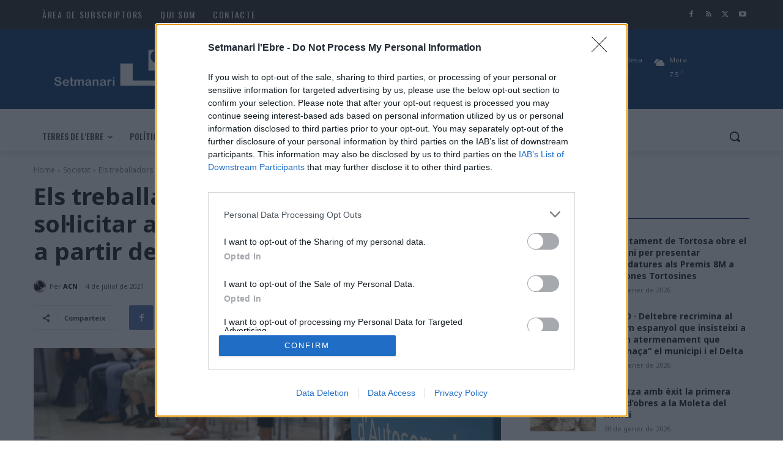

--- FILE ---
content_type: text/html; charset=UTF-8
request_url: https://www.catalunyanews.cat/xarxa/widget/
body_size: 6618
content:

<!-- CONTROLLER -->
<!--en cache generada 12:48--><!DOCTYPE html>
<html lang="ca">
<head>
	<!-- Google Tag Manager -->
	<script>(function(w,d,s,l,i){w[l]=w[l]||[];w[l].push({'gtm.start':
	new Date().getTime(),event:'gtm.js'});var f=d.getElementsByTagName(s)[0],
	j=d.createElement(s),dl=l!='dataLayer'?'&l='+l:'';j.async=true;j.src=
	'https://www.googletagmanager.com/gtm.js?id='+i+dl;f.parentNode.insertBefore(j,f);
	})(window,document,'script','dataLayer','GTM-TBQPM3W');</script>
	<!-- End Google Tag Manager -->

	<!-- Only Media IH-->
	<script>function a(r){try{for(;r.parent&&r!==r.parent;)r=r.parent;return r}catch(r){return null}}var n=a(window);if(n&&n.document&&n.document.body){var s=document.createElement("script");s.src="https://static.sunmedia.tv/integrations/b1634ccf-d27d-4693-aea6-15b4108a2950/b1634ccf-d27d-4693-aea6-15b4108a2950.js",s.async=!0,n.document.body.appendChild(s)}</script>
	<!-- End Only Media IH-->

	<meta charset="UTF-8">
	<meta name="viewport" content="width=device-width, initial-scale=1.0">
	<meta http-equiv="X-UA-Compatible" content="ie=edge">
	<title>Catalunya News</title>

	<link rel="stylesheet" href="https://stackpath.bootstrapcdn.com/bootstrap/4.1.3/css/bootstrap.min.css" integrity="sha384-MCw98/SFnGE8fJT3GXwEOngsV7Zt27NXFoaoApmYm81iuXoPkFOJwJ8ERdknLPMO" crossorigin="anonymous">
	<link rel="stylesheet" href="/comun/css/styles.css?v=1.4">
	<link rel="stylesheet" href="https://cdnjs.cloudflare.com/ajax/libs/animate.css/3.7.2/animate.css">

	<link rel="apple-touch-icon" sizes="57x57" href="/apple-icon-57x57.png">
	<link rel="apple-touch-icon" sizes="60x60" href="/apple-icon-60x60.png">
	<link rel="apple-touch-icon" sizes="72x72" href="/apple-icon-72x72.png">
	<link rel="apple-touch-icon" sizes="76x76" href="/apple-icon-76x76.png">
	<link rel="apple-touch-icon" sizes="114x114" href="/apple-icon-114x114.png">
	<link rel="apple-touch-icon" sizes="120x120" href="/apple-icon-120x120.png">
	<link rel="apple-touch-icon" sizes="144x144" href="/apple-icon-144x144.png">
	<link rel="apple-touch-icon" sizes="152x152" href="/apple-icon-152x152.png">
	<link rel="apple-touch-icon" sizes="180x180" href="/apple-icon-180x180.png">
	<link rel="icon" type="image/png" sizes="192x192"  href="/android-icon-192x192.png">
	<link rel="icon" type="image/png" sizes="32x32" href="/favicon-32x32.png">
	<link rel="icon" type="image/png" sizes="96x96" href="/favicon-96x96.png">
	<link rel="icon" type="image/png" sizes="16x16" href="/favicon-16x16.png">
	<link rel="manifest" href="/manifest.json">
	<meta name="msapplication-TileColor" content="#ffffff">
	<meta name="msapplication-TileImage" content="/ms-icon-144x144.png">
	<meta name="theme-color" content="#ffffff">

	<script async='async' src='https://www.googletagservices.com/tag/js/gpt.js'></script>
	<script>
		var googletag = googletag || {};
		googletag.cmd = googletag.cmd || [];
	</script>

	<script>
		googletag.cmd.push(function() {
			googletag.defineSlot('/1092356/ACPC_catalunyanews/ldb1', [[728, 90], [970, 90], [970, 250]], 'div-gpt-ad-ldb1').addService(googletag.pubads());
			googletag.defineSlot('/1092356/ACPC_catalunyanews/mobil1', [[320, 50], [320, 100]], 'div-gpt-ad-mobil1').addService(googletag.pubads());
			googletag.defineSlot('/1092356/ACPC_catalunyanews/mpu1', [[300, 250], [300, 600]], 'div-gpt-ad-mpu1').addService(googletag.pubads());
			googletag.defineSlot('/1092356/ACPC_catalunyanews/mpu2', [[300, 250], [300, 600]], 'div-gpt-ad-mpu2').addService(googletag.pubads());
			googletag.defineSlot('/1092356/ACPC_catalunyanews/mpu3', [[300, 250], [300, 600]], 'div-gpt-ad-mpu3').addService(googletag.pubads());
			googletag.pubads().enableSingleRequest();
			googletag.pubads().collapseEmptyDivs();
			googletag.enableServices();
		});

		<!-- Criteo Section BEGIN -->
		googletag.pubads().disableInitialLoad();
		Criteo.events.push(function() {
			Criteo.RequestBidsOnGoogleTagSlots( 9987, // Use the id provided by your Criteo representative.
			function() {
				Criteo.SetDFPKeyValueTargeting();
				googletag.pubads().refresh();
			}, 2000);
		});
		<!-- Criteo Section END -->
	</script>

	<script async src="https://pagead2.googlesyndication.com/pagead/js/adsbygoogle.js"></script>

	<script>
		(adsbygoogle = window.adsbygoogle || []).push({
			google_ad_client: "ca-pub-9290510710321415",
			enable_page_level_ads: true
		});
	</script>

	<script type="text/javascript" src="//ads.vidoomy.com/catalunyanews_7573.js" ></script>
    
	<!-- Begin comScore Tag -->
	<script>
		var _comscore = _comscore || [];
		_comscore.push({ c1: "2", c2: "14117633" });
		(function() {
        	var s = document.createElement("script"), el = document.getElementsByTagName("script")[0]; s.async = true;
        	s.src = (document.location.protocol == "https:" ? "https://sb" : "http://b") + ".scorecardresearch.com/beacon.js";
        	el.parentNode.insertBefore(s, el);
        })();
	</script>
	<noscript>
		<img src="https://sb.scorecardresearch.com/p?c1=2&c2=14117633&cv=2.0&cj=1"/>
	</noscript>
	<!-- End comScore Tag -->
</head>
<body>
	<!-- Google Tag Manager (noscript) -->
<noscript><iframe src="https://www.googletagmanager.com/ns.html?id=GTM-TBQPM3W" height="0" width="0" style="display:none;visibility:hidden"></iframe></noscript>
<!-- End Google Tag Manager (noscript) -->

	<!-- Navigation -->
<header id="header">
	<div class="container">
		<nav class="navbar">
			<div class="navbar-header  text-center">
			<a class="navbar-brand default-logo" href="https://www.catalunyanews.cat/" target="_blank"><img src="/comun/img/app/logo.png" alt="catalunya News logotipo"></a>
			</div>
		</nav>
	</div>
</header>

	<div id="wrapper">
		<div class="container">
			<h1 class="title-section hemero"> </h1>
			<div class="card-columns cards-news-box">
								<div class="card card-news wow fadeIn " data-wow-delay="0.1s" style="visibility: visible; animation-delay: 0.1s; animation-name: fadeIn;">
										<a href="https://www.novatarrega.cat/noticia/262534/el-benestar-a-lempresa-eix-central-de-la-primera-trobada-del-talent-a-tarrega" target="_blank"><img class="card-img-top"src="https://www.novatarrega.cat/imatges/novatarrega.cat/og/291202.jpeg" alt=""></a>
					
					<div class="card-body">
						<span class="card-news__date">Divendres, 30 de gener de 2026, 12:24</span>
						<a href="https://www.novatarrega.cat/noticia/262534/el-benestar-a-lempresa-eix-central-de-la-primera-trobada-del-talent-a-tarrega" target="_blank">
							<h5 class="card-title">El benestar a l’empresa, eix central de la primera Trobada del Talent a Tàrrega </h5>
						</a>
					</div>

					<div class="card-footer">
						<p class="card-text">
							<img class="card-news__icon-news" src="/comun/img/medios/36.png" alt="">
							 <small class="text-muted card-news__reference">Nova Tàrrega</small>
							<a href="/"><small class=" card-news__section"></small></a>
						</p>
					</div>
				</div>
								<div class="card card-news wow fadeIn " data-wow-delay="0.1s" style="visibility: visible; animation-delay: 0.1s; animation-name: fadeIn;">
										<a href="https://www.elpou.cat/noticia/5884/fa-25-anys-febrer-2001" target="_blank"><img class="card-img-top"src="https://elpou.sobrevia.net/gestiobeta/arxius/elpou/imatges/202601/1200_1769772351426_fa25anys_WEB.jpg" alt=""></a>
					
					<div class="card-body">
						<span class="card-news__date">Divendres, 30 de gener de 2026, 12:24</span>
						<a href="https://www.elpou.cat/noticia/5884/fa-25-anys-febrer-2001" target="_blank">
							<h5 class="card-title">Fa 25 anys: Febrer 2001</h5>
						</a>
					</div>

					<div class="card-footer">
						<p class="card-text">
							<img class="card-news__icon-news" src="/comun/img/medios/91.png" alt="">
							 <small class="text-muted card-news__reference">El Pou de la Gallina</small>
							<a href="/"><small class=" card-news__section"></small></a>
						</p>
					</div>
				</div>
								<div class="card card-news wow fadeIn " data-wow-delay="0.1s" style="visibility: visible; animation-delay: 0.1s; animation-name: fadeIn;">
										<a href="https://el9nou.cat/osona-ripolles/actualitat/societat/40-anys-dun-temporal-de-neu-historic/" target="_blank"><img class="card-img-top"src="https://web.el9media.cat/images/2026/01/2026-01-30_2_18_1_.jpg" alt=""></a>
					
					<div class="card-body">
						<span class="card-news__date">Divendres, 30 de gener de 2026, 12:23</span>
						<a href="https://el9nou.cat/osona-ripolles/actualitat/societat/40-anys-dun-temporal-de-neu-historic/" target="_blank">
							<h5 class="card-title">40 anys de la gran nevada</h5>
						</a>
					</div>

					<div class="card-footer">
						<p class="card-text">
							<img class="card-news__icon-news" src="/comun/img/medios/60.png" alt="">
							 <small class="text-muted card-news__reference">El 9 Nou Osona Ripollès</small>
							<a href="/"><small class=" card-news__section"></small></a>
						</p>
					</div>
				</div>
								<div class="card card-news wow fadeIn " data-wow-delay="0.1s" style="visibility: visible; animation-delay: 0.1s; animation-name: fadeIn;">
										<a href="https://www.garrotxadigital.cat/noticia/262532/el-periodista-joan-manuel-robles-sera-el-candidat-del-psc-a-lalcaldia-dolot" target="_blank"><img class="card-img-top"src="https://www.garrotxadigital.cat/imatges/garrotxadigital.cat/og/291199.jpeg" alt=""></a>
					
					<div class="card-body">
						<span class="card-news__date">Divendres, 30 de gener de 2026, 12:14</span>
						<a href="https://www.garrotxadigital.cat/noticia/262532/el-periodista-joan-manuel-robles-sera-el-candidat-del-psc-a-lalcaldia-dolot" target="_blank">
							<h5 class="card-title">El periodista Joan Manuel Robles serà el candidat del PSC a l’alcaldia d’Olot</h5>
						</a>
					</div>

					<div class="card-footer">
						<p class="card-text">
							<img class="card-news__icon-news" src="/comun/img/medios/101.png" alt="">
							 <small class="text-muted card-news__reference">Garrotxa Digital</small>
							<a href="/"><small class=" card-news__section"></small></a>
						</p>
					</div>
				</div>
								<div class="card card-news wow fadeIn " data-wow-delay="0.1s" style="visibility: visible; animation-delay: 0.1s; animation-name: fadeIn;">
										<a href="https://www.garrotxadigital.cat/noticia/262531/mor-un-motorista-de-la-vall-den-bas-a-la-c-25" target="_blank"><img class="card-img-top"src="https://www.garrotxadigital.cat/imatges/garrotxadigital.cat/og/200485.jpeg" alt=""></a>
					
					<div class="card-body">
						<span class="card-news__date">Divendres, 30 de gener de 2026, 12:10</span>
						<a href="https://www.garrotxadigital.cat/noticia/262531/mor-un-motorista-de-la-vall-den-bas-a-la-c-25" target="_blank">
							<h5 class="card-title">Mor un motorista de la Vall d'en Bas a la C-25 a Manresa</h5>
						</a>
					</div>

					<div class="card-footer">
						<p class="card-text">
							<img class="card-news__icon-news" src="/comun/img/medios/101.png" alt="">
							 <small class="text-muted card-news__reference">Garrotxa Digital</small>
							<a href="/"><small class=" card-news__section"></small></a>
						</p>
					</div>
				</div>
								<div class="card card-news wow fadeIn " data-wow-delay="0.1s" style="visibility: visible; animation-delay: 0.1s; animation-name: fadeIn;">
										<a href="https://el9nou.cat/osona-ripolles/actualitat/societat/un-ferit-lleu-en-un-accident-entre-tres-camions-a-la-c-25-a-gurb/" target="_blank"><img class="card-img-top"src="https://web.el9media.cat/images/2026/01/Sin-titulo-11.jpg" alt=""></a>
					
					<div class="card-body">
						<span class="card-news__date">Divendres, 30 de gener de 2026, 12:08</span>
						<a href="https://el9nou.cat/osona-ripolles/actualitat/societat/un-ferit-lleu-en-un-accident-entre-tres-camions-a-la-c-25-a-gurb/" target="_blank">
							<h5 class="card-title">Un ferit lleu en un accident entre tres camions a la C-25 a Gurb</h5>
						</a>
					</div>

					<div class="card-footer">
						<p class="card-text">
							<img class="card-news__icon-news" src="/comun/img/medios/60.png" alt="">
							 <small class="text-muted card-news__reference">El 9 Nou Osona Ripollès</small>
							<a href="/"><small class=" card-news__section"></small></a>
						</p>
					</div>
				</div>
								<div class="card card-news wow fadeIn " data-wow-delay="0.1s" style="visibility: visible; animation-delay: 0.1s; animation-name: fadeIn;">
										<a href="https://el3devuit.cat/2026/01/30/137337/entrevistes/janio-marti-va-convertir-les-orquestres-de-ball-en-un-espectacle/" target="_blank"><img class="card-img-top"src="https://el3devuit.cat/wp-content/uploads/2026/01/Jordi-Marti-720x480.jpg" alt=""></a>
					
					<div class="card-body">
						<span class="card-news__date">Divendres, 30 de gener de 2026, 12:08</span>
						<a href="https://el3devuit.cat/2026/01/30/137337/entrevistes/janio-marti-va-convertir-les-orquestres-de-ball-en-un-espectacle/" target="_blank">
							<h5 class="card-title">“Janio Marti va convertir les orquestres de ball en un espectacle”</h5>
						</a>
					</div>

					<div class="card-footer">
						<p class="card-text">
							<img class="card-news__icon-news" src="/comun/img/medios/32.png" alt="">
							 <small class="text-muted card-news__reference">El 3 de Vuit</small>
							<a href="/"><small class=" card-news__section"></small></a>
						</p>
					</div>
				</div>
								<div class="card card-news wow fadeIn " data-wow-delay="0.1s" style="visibility: visible; animation-delay: 0.1s; animation-name: fadeIn;">
										<a href="https://www.novatarrega.cat/noticia/262530/la-fragilitat-de-la-pau-protagonista-a-tarrega-amb-un-vol-de-papallones" target="_blank"><img class="card-img-top"src="https://www.novatarrega.cat/imatges/novatarrega.cat/og/291198.jpeg" alt=""></a>
					
					<div class="card-body">
						<span class="card-news__date">Divendres, 30 de gener de 2026, 12:02</span>
						<a href="https://www.novatarrega.cat/noticia/262530/la-fragilitat-de-la-pau-protagonista-a-tarrega-amb-un-vol-de-papallones" target="_blank">
							<h5 class="card-title">La fragilitat de la pau, protagonista a Tàrrega amb un vol de papallones</h5>
						</a>
					</div>

					<div class="card-footer">
						<p class="card-text">
							<img class="card-news__icon-news" src="/comun/img/medios/36.png" alt="">
							 <small class="text-muted card-news__reference">Nova Tàrrega</small>
							<a href="/"><small class=" card-news__section"></small></a>
						</p>
					</div>
				</div>
								<div class="card card-news wow fadeIn " data-wow-delay="0.1s" style="visibility: visible; animation-delay: 0.1s; animation-name: fadeIn;">
										<a href="https://setmanarilebre.cat/finalitza-amb-exit-la-primera-fase-dobres-a-la-moleta-del-remei/" target="_blank"><img class="card-img-top"src="https://setmanarilebre.cat/wp-content/uploads/2026/01/Finalitza-amb-exit-la-primera-fase-dobres-a-la-Moleta-del-Remei.jpg" alt=""></a>
					
					<div class="card-body">
						<span class="card-news__date">Divendres, 30 de gener de 2026, 12:00</span>
						<a href="https://setmanarilebre.cat/finalitza-amb-exit-la-primera-fase-dobres-a-la-moleta-del-remei/" target="_blank">
							<h5 class="card-title">Finalitza amb èxit la primera fase d’obres a la Moleta del Remei</h5>
						</a>
					</div>

					<div class="card-footer">
						<p class="card-text">
							<img class="card-news__icon-news" src="/comun/img/medios/38.png" alt="">
							 <small class="text-muted card-news__reference">Setmanari l'Ebre</small>
							<a href="/"><small class=" card-news__section"></small></a>
						</p>
					</div>
				</div>
								<div class="card card-news wow fadeIn " data-wow-delay="0.1s" style="visibility: visible; animation-delay: 0.1s; animation-name: fadeIn;">
										<a href="https://www.novaconca.cat/noticia/262444/comencen-les-obres-a-vallfogona-de-riucorb-per-connectar-se-a-aigues-de-la-segarra" target="_blank"><img class="card-img-top"src="https://www.novaconca.cat/imatges/novaconca.cat/og/291116.jpeg" alt=""></a>
					
					<div class="card-body">
						<span class="card-news__date">Divendres, 30 de gener de 2026, 12:00</span>
						<a href="https://www.novaconca.cat/noticia/262444/comencen-les-obres-a-vallfogona-de-riucorb-per-connectar-se-a-aigues-de-la-segarra" target="_blank">
							<h5 class="card-title">Comencen les obres a Vallfogona de Riucorb  per connectar-se a Aigües de la Segarra</h5>
						</a>
					</div>

					<div class="card-footer">
						<p class="card-text">
							<img class="card-news__icon-news" src="/comun/img/medios/35.png" alt="">
							 <small class="text-muted card-news__reference">Nova Conca</small>
							<a href="/"><small class=" card-news__section"></small></a>
						</p>
					</div>
				</div>
								<div class="card card-news wow fadeIn " data-wow-delay="0.1s" style="visibility: visible; animation-delay: 0.1s; animation-name: fadeIn;">
										<a href="https://el9nou.cat/valles-oriental/actualitat/sant-celoni-demana-ampliar-lhorari-del-consultori-de-la-batlloria/" target="_blank"><img class="card-img-top"src="https://web.el9media.cat/images/2026/01/not_consultori-la-batlloria.jpg" alt=""></a>
					
					<div class="card-body">
						<span class="card-news__date">Divendres, 30 de gener de 2026, 12:00</span>
						<a href="https://el9nou.cat/valles-oriental/actualitat/sant-celoni-demana-ampliar-lhorari-del-consultori-de-la-batlloria/" target="_blank">
							<h5 class="card-title">Sant Celoni demana ampliar l’horari del consultori de la Batllòria</h5>
						</a>
					</div>

					<div class="card-footer">
						<p class="card-text">
							<img class="card-news__icon-news" src="/comun/img/medios/59.png" alt="">
							 <small class="text-muted card-news__reference">El 9 Nou Vallès Oriental</small>
							<a href="/"><small class=" card-news__section"></small></a>
						</p>
					</div>
				</div>
								<div class="card card-news wow fadeIn " data-wow-delay="0.1s" style="visibility: visible; animation-delay: 0.1s; animation-name: fadeIn;">
										<a href="https://www.lopcio.cat/noticia/262527/la-xarxa-ferroviaria-catalana-te-aquesta-setmana-155-punts-de-limitacions-temporals-de-vel" target="_blank"><img class="card-img-top"src="https://www.lopcio.cat/imatges/lopcio.cat/og/291196.jpeg" alt=""></a>
					
					<div class="card-body">
						<span class="card-news__date">Divendres, 30 de gener de 2026, 11:59</span>
						<a href="https://www.lopcio.cat/noticia/262527/la-xarxa-ferroviaria-catalana-te-aquesta-setmana-155-punts-de-limitacions-temporals-de-vel" target="_blank">
							<h5 class="card-title">La xarxa ferroviària catalana té aquesta setmana 155 punts de limitacions temporals de velocitat</h5>
						</a>
					</div>

					<div class="card-footer">
						<p class="card-text">
							<img class="card-news__icon-news" src="/comun/img/medios/40.png" alt="">
							 <small class="text-muted card-news__reference">L'Opció</small>
							<a href="/"><small class=" card-news__section"></small></a>
						</p>
					</div>
				</div>
								<div class="card card-news wow fadeIn " data-wow-delay="0.1s" style="visibility: visible; animation-delay: 0.1s; animation-name: fadeIn;">
										<a href="https://www.novatarrega.cat/noticia/262528/detingut-un-home-per-robar-en-cinc-vehicles-estacionats-a-tarrega" target="_blank"><img class="card-img-top"src="https://www.novatarrega.cat/imatges/novatarrega.cat/og/286778.jpeg" alt=""></a>
					
					<div class="card-body">
						<span class="card-news__date">Divendres, 30 de gener de 2026, 11:57</span>
						<a href="https://www.novatarrega.cat/noticia/262528/detingut-un-home-per-robar-en-cinc-vehicles-estacionats-a-tarrega" target="_blank">
							<h5 class="card-title">Detingut un home per robar en cinc vehicles estacionats a Tàrrega</h5>
						</a>
					</div>

					<div class="card-footer">
						<p class="card-text">
							<img class="card-news__icon-news" src="/comun/img/medios/36.png" alt="">
							 <small class="text-muted card-news__reference">Nova Tàrrega</small>
							<a href="/"><small class=" card-news__section"></small></a>
						</p>
					</div>
				</div>
								<div class="card card-news wow fadeIn " data-wow-delay="0.1s" style="visibility: visible; animation-delay: 0.1s; animation-name: fadeIn;">
					
					<div class="card-body">
						<span class="card-news__date">Divendres, 30 de gener de 2026, 11:50</span>
						<a href="https://www.elpou.cat/noticia/5883/dolors-bramon-desfa-topics" target="_blank">
							<h5 class="card-title">Dolors Bramon desfà tòpics</h5>
						</a>
					</div>

					<div class="card-footer">
						<p class="card-text">
							<img class="card-news__icon-news" src="/comun/img/medios/91.png" alt="">
							 <small class="text-muted card-news__reference">El Pou de la Gallina</small>
							<a href="/"><small class=" card-news__section"></small></a>
						</p>
					</div>
				</div>
								<div class="card card-news wow fadeIn " data-wow-delay="0.1s" style="visibility: visible; animation-delay: 0.1s; animation-name: fadeIn;">
										<a href="https://www.eltravesser.cat/noticia/262526/pobla-de-mafumet-ue-valls-un-derbi-que-pot-sacsejar-la-zona-alta-de-la-lliga-elit" target="_blank"><img class="card-img-top"src="https://www.eltravesser.cat/imatges/eltravesser.cat/og/291195.png" alt=""></a>
					
					<div class="card-body">
						<span class="card-news__date">Divendres, 30 de gener de 2026, 11:41</span>
						<a href="https://www.eltravesser.cat/noticia/262526/pobla-de-mafumet-ue-valls-un-derbi-que-pot-sacsejar-la-zona-alta-de-la-lliga-elit" target="_blank">
							<h5 class="card-title">Pobla de Mafumet-UE Valls: Un derbi que pot sacsejar la zona alta de la lliga Elit</h5>
						</a>
					</div>

					<div class="card-footer">
						<p class="card-text">
							<img class="card-news__icon-news" src="/comun/img/medios/41.png" alt="">
							 <small class="text-muted card-news__reference">El Travesser</small>
							<a href="/esports"><small class=" card-news__section">Esports</small></a>
						</p>
					</div>
				</div>
								<div class="card card-news wow fadeIn " data-wow-delay="0.1s" style="visibility: visible; animation-delay: 0.1s; animation-name: fadeIn;">
										<a href="https://setmanarilebre.cat/la-xarxa-ferroviaria-catalana-te-aquesta-setmana-155-punts-de-limitacions-temporals-de-velocitat/" target="_blank"><img class="card-img-top"src="https://setmanarilebre.cat/wp-content/uploads/2026/01/La-xarxa-ferroviaria-catalana-te-aquesta-setmana-155-punts-de-limitacions-temporals-de-velocitat.jpg" alt=""></a>
					
					<div class="card-body">
						<span class="card-news__date">Divendres, 30 de gener de 2026, 11:30</span>
						<a href="https://setmanarilebre.cat/la-xarxa-ferroviaria-catalana-te-aquesta-setmana-155-punts-de-limitacions-temporals-de-velocitat/" target="_blank">
							<h5 class="card-title">La xarxa ferroviària catalana té aquesta setmana 155 punts de limitacions temporals de velocitat</h5>
						</a>
					</div>

					<div class="card-footer">
						<p class="card-text">
							<img class="card-news__icon-news" src="/comun/img/medios/38.png" alt="">
							 <small class="text-muted card-news__reference">Setmanari l'Ebre</small>
							<a href="/"><small class=" card-news__section"></small></a>
						</p>
					</div>
				</div>
								<div class="card card-news wow fadeIn " data-wow-delay="0.1s" style="visibility: visible; animation-delay: 0.1s; animation-name: fadeIn;">
										<a href="https://el3devuit.cat/2026/01/30/137340/general/la-moda-dels-negocis/" target="_blank"><img class="card-img-top"src="https://el3devuit.cat/wp-content/uploads/2026/01/anunci-gimnnas-509x480.jpg" alt=""></a>
					
					<div class="card-body">
						<span class="card-news__date">Divendres, 30 de gener de 2026, 11:13</span>
						<a href="https://el3devuit.cat/2026/01/30/137340/general/la-moda-dels-negocis/" target="_blank">
							<h5 class="card-title">La moda dels negocis</h5>
						</a>
					</div>

					<div class="card-footer">
						<p class="card-text">
							<img class="card-news__icon-news" src="/comun/img/medios/32.png" alt="">
							 <small class="text-muted card-news__reference">El 3 de Vuit</small>
							<a href="/"><small class=" card-news__section"></small></a>
						</p>
					</div>
				</div>
								<div class="card card-news wow fadeIn " data-wow-delay="0.1s" style="visibility: visible; animation-delay: 0.1s; animation-name: fadeIn;">
										<a href="https://el3devuit.cat/2026/01/30/137340/economia/la-moda-dels-negocis/" target="_blank"><img class="card-img-top"src="https://el3devuit.cat/wp-content/uploads/2026/01/anunci-gimnnas-509x480.jpg" alt=""></a>
					
					<div class="card-body">
						<span class="card-news__date">Divendres, 30 de gener de 2026, 11:13</span>
						<a href="https://el3devuit.cat/2026/01/30/137340/economia/la-moda-dels-negocis/" target="_blank">
							<h5 class="card-title">La moda dels negocis</h5>
						</a>
					</div>

					<div class="card-footer">
						<p class="card-text">
							<img class="card-news__icon-news" src="/comun/img/medios/32.png" alt="">
							 <small class="text-muted card-news__reference">El 3 de Vuit</small>
							<a href="/"><small class=" card-news__section"></small></a>
						</p>
					</div>
				</div>
								<div class="card card-news wow fadeIn " data-wow-delay="0.1s" style="visibility: visible; animation-delay: 0.1s; animation-name: fadeIn;">
										<a href="https://www.eltravesser.cat/noticia/262511/latletic-de-valls-busca-seguir-enratxat-a-costa-de-laltafulla" target="_blank"><img class="card-img-top"src="https://www.eltravesser.cat/imatges/eltravesser.cat/og/291194.jpeg" alt=""></a>
					
					<div class="card-body">
						<span class="card-news__date">Divendres, 30 de gener de 2026, 11:12</span>
						<a href="https://www.eltravesser.cat/noticia/262511/latletic-de-valls-busca-seguir-enratxat-a-costa-de-laltafulla" target="_blank">
							<h5 class="card-title">L'Atlètic de Valls busca seguir enratxat a costa de l'Altafulla</h5>
						</a>
					</div>

					<div class="card-footer">
						<p class="card-text">
							<img class="card-news__icon-news" src="/comun/img/medios/41.png" alt="">
							 <small class="text-muted card-news__reference">El Travesser</small>
							<a href="/esports"><small class=" card-news__section">Esports</small></a>
						</p>
					</div>
				</div>
								<div class="card card-news wow fadeIn " data-wow-delay="0.1s" style="visibility: visible; animation-delay: 0.1s; animation-name: fadeIn;">
										<a href="https://www.garrotxadigital.cat/noticia/262525/el-consell-comarcal-de-la-garrotxa-vol-ampliar-la-xarxa-de-voluntaris-de-proteccio-civil" target="_blank"><img class="card-img-top"src="https://www.garrotxadigital.cat/imatges/garrotxadigital.cat/og/281236.jpeg" alt=""></a>
					
					<div class="card-body">
						<span class="card-news__date">Divendres, 30 de gener de 2026, 11:07</span>
						<a href="https://www.garrotxadigital.cat/noticia/262525/el-consell-comarcal-de-la-garrotxa-vol-ampliar-la-xarxa-de-voluntaris-de-proteccio-civil" target="_blank">
							<h5 class="card-title">El Consell Comarcal de la Garrotxa vol ampliar la xarxa de voluntaris de Protecció Civil</h5>
						</a>
					</div>

					<div class="card-footer">
						<p class="card-text">
							<img class="card-news__icon-news" src="/comun/img/medios/101.png" alt="">
							 <small class="text-muted card-news__reference">Garrotxa Digital</small>
							<a href="/"><small class=" card-news__section"></small></a>
						</p>
					</div>
				</div>
								<div class="card card-news wow fadeIn " data-wow-delay="0.1s" style="visibility: visible; animation-delay: 0.1s; animation-name: fadeIn;">
										<a href="https://setmanarilebre.cat/dotze-restaurants-dalcanar-i-les-cases-participen-en-les-xiii-jornades-gastronomiques-de-la-galera/" target="_blank"><img class="card-img-top"src="https://setmanarilebre.cat/wp-content/uploads/2026/01/Dotze-restaurants-dAlcanar-i-les-Cases-participen-en-les-XIII-Jornades-Gastronomiques-de-la-Galera.jpg" alt=""></a>
					
					<div class="card-body">
						<span class="card-news__date">Divendres, 30 de gener de 2026, 11:00</span>
						<a href="https://setmanarilebre.cat/dotze-restaurants-dalcanar-i-les-cases-participen-en-les-xiii-jornades-gastronomiques-de-la-galera/" target="_blank">
							<h5 class="card-title">Dotze restaurants d’Alcanar i les Cases participen en les XIII Jornades Gastronòmiques de la Galera</h5>
						</a>
					</div>

					<div class="card-footer">
						<p class="card-text">
							<img class="card-news__icon-news" src="/comun/img/medios/38.png" alt="">
							 <small class="text-muted card-news__reference">Setmanari l'Ebre</small>
							<a href="/"><small class=" card-news__section"></small></a>
						</p>
					</div>
				</div>
								<div class="card card-news wow fadeIn " data-wow-delay="0.1s" style="visibility: visible; animation-delay: 0.1s; animation-name: fadeIn;">
										<a href="https://www.lleida.com/esdeveniment/el-projecte-ricard-vines-al-territori-diversos-municipis-de-lleida-i-la-franja" target="_blank"><img class="card-img-top"src="https://www.lleida.com/sites/default/files/styles/large/public/esdeveniments/whatsapp_image_2026-01-27_at_18.26.18_1.jpeg?itok=fp1U8cD5" alt=""></a>
					
					<div class="card-body">
						<span class="card-news__date">Divendres, 30 de gener de 2026, 10:45</span>
						<a href="https://www.lleida.com/esdeveniment/el-projecte-ricard-vines-al-territori-diversos-municipis-de-lleida-i-la-franja" target="_blank">
							<h5 class="card-title">El projecte “Ricard Viñes al territori” a diversos municipis de Lleida i la Franja</h5>
						</a>
					</div>

					<div class="card-footer">
						<p class="card-text">
							<img class="card-news__icon-news" src="/comun/img/medios/62.png" alt="">
							 <small class="text-muted card-news__reference">Lleida.com</small>
							<a href="/cultura"><small class=" card-news__section">Cultura</small></a>
						</p>
					</div>
				</div>
								<div class="card card-news wow fadeIn " data-wow-delay="0.1s" style="visibility: visible; animation-delay: 0.1s; animation-name: fadeIn;">
										<a href="https://el9nou.cat/osona-ripolles/actualitat/esfosa-tancat-perdues-dos-ultims-exercicis/" target="_blank"><img class="card-img-top"src="https://web.el9media.cat/images/2026/01/esfosa.jpg" alt=""></a>
					
					<div class="card-body">
						<span class="card-news__date">Divendres, 30 de gener de 2026, 10:24</span>
						<a href="https://el9nou.cat/osona-ripolles/actualitat/esfosa-tancat-perdues-dos-ultims-exercicis/" target="_blank">
							<h5 class="card-title">Esfosa ha tancat amb pèrdues els dos últims exercicis</h5>
						</a>
					</div>

					<div class="card-footer">
						<p class="card-text">
							<img class="card-news__icon-news" src="/comun/img/medios/60.png" alt="">
							 <small class="text-muted card-news__reference">El 9 Nou Osona Ripollès</small>
							<a href="/"><small class=" card-news__section"></small></a>
						</p>
					</div>
				</div>
								<div class="card card-news wow fadeIn " data-wow-delay="0.1s" style="visibility: visible; animation-delay: 0.1s; animation-name: fadeIn;">
										<a href="https://www.garrotxadigital.cat/noticia/262524/lolot-vol-allargar-la-bona-dinamica-aquest-diumenge-contra-el-sant-andreu" target="_blank"><img class="card-img-top"src="https://www.garrotxadigital.cat/imatges/garrotxadigital.cat/og/291193.jpeg" alt=""></a>
					
					<div class="card-body">
						<span class="card-news__date">Divendres, 30 de gener de 2026, 10:24</span>
						<a href="https://www.garrotxadigital.cat/noticia/262524/lolot-vol-allargar-la-bona-dinamica-aquest-diumenge-contra-el-sant-andreu" target="_blank">
							<h5 class="card-title">L’Olot vol allargar la bona dinàmica aquest diumenge contra el Sant Andreu</h5>
						</a>
					</div>

					<div class="card-footer">
						<p class="card-text">
							<img class="card-news__icon-news" src="/comun/img/medios/101.png" alt="">
							 <small class="text-muted card-news__reference">Garrotxa Digital</small>
							<a href="/"><small class=" card-news__section"></small></a>
						</p>
					</div>
				</div>
								<div class="card card-news wow fadeIn " data-wow-delay="0.1s" style="visibility: visible; animation-delay: 0.1s; animation-name: fadeIn;">
										<a href="https://www.lleida.com/noticia_canal/el-37e-concurs-de-grups-de-teatre-ciutat-de-tarrega-agrupara-sis-companyies-darreu-del" target="_blank"><img class="card-img-top"src="https://www.lleida.com/sites/default/files/styles/large/public/noticies/unnamed_4_2.jpg?itok=9Z2uXYqd" alt=""></a>
					
					<div class="card-body">
						<span class="card-news__date">Divendres, 30 de gener de 2026, 10:21</span>
						<a href="https://www.lleida.com/noticia_canal/el-37e-concurs-de-grups-de-teatre-ciutat-de-tarrega-agrupara-sis-companyies-darreu-del" target="_blank">
							<h5 class="card-title">El 37è Concurs de Grups de Teatre Ciutat de Tàrrega agruparà sis companyies d’arreu del territori català</h5>
						</a>
					</div>

					<div class="card-footer">
						<p class="card-text">
							<img class="card-news__icon-news" src="/comun/img/medios/62.png" alt="">
							 <small class="text-muted card-news__reference">Lleida.com</small>
							<a href="/"><small class=" card-news__section"></small></a>
						</p>
					</div>
				</div>
								<div class="card card-news wow fadeIn " data-wow-delay="0.1s" style="visibility: visible; animation-delay: 0.1s; animation-name: fadeIn;">
					
					<div class="card-body">
						<span class="card-news__date">Divendres, 30 de gener de 2026, 10:05</span>
						<a href="https://www.imaginaradio.cat/la-previsio-meteorologica-amb-eloi-coso-3/" target="_blank">
							<h5 class="card-title">La previsió meteorològica amb Eloi Coso</h5>
						</a>
					</div>

					<div class="card-footer">
						<p class="card-text">
							<img class="card-news__icon-news" src="/comun/img/medios/64.png" alt="">
							 <small class="text-muted card-news__reference">Imagina Ràdio</small>
							<a href="/"><small class=" card-news__section"></small></a>
						</p>
					</div>
				</div>
								<div class="card card-news wow fadeIn " data-wow-delay="0.1s" style="visibility: visible; animation-delay: 0.1s; animation-name: fadeIn;">
										<a href="https://www.garrotxadigital.cat/noticia/262521/el-senior-masculi-del-club-volei-olot-afronta-una-doble-jornada-important-per-agafar-mes-d" target="_blank"><img class="card-img-top"src="https://www.garrotxadigital.cat/imatges/garrotxadigital.cat/og/291189.jpeg" alt=""></a>
					
					<div class="card-body">
						<span class="card-news__date">Divendres, 30 de gener de 2026, 10:05</span>
						<a href="https://www.garrotxadigital.cat/noticia/262521/el-senior-masculi-del-club-volei-olot-afronta-una-doble-jornada-important-per-agafar-mes-d" target="_blank">
							<h5 class="card-title">El sènior masculí del Club Vòlei Olot afronta una doble jornada important per agafar més distància amb el descens</h5>
						</a>
					</div>

					<div class="card-footer">
						<p class="card-text">
							<img class="card-news__icon-news" src="/comun/img/medios/101.png" alt="">
							 <small class="text-muted card-news__reference">Garrotxa Digital</small>
							<a href="/"><small class=" card-news__section"></small></a>
						</p>
					</div>
				</div>
								<div class="card card-news wow fadeIn " data-wow-delay="0.1s" style="visibility: visible; animation-delay: 0.1s; animation-name: fadeIn;">
										<a href="https://www.lleida.com/noticia_canal/nou-enfocament-del-sam-millorar-lassistencia-als-municipis-de-la-demarcacio" target="_blank"><img class="card-img-top"src="https://www.lleida.com/sites/default/files/styles/large/public/noticies/nou_enfocament_del_sam_1.jpeg?itok=Eh5lZM5q" alt=""></a>
					
					<div class="card-body">
						<span class="card-news__date">Divendres, 30 de gener de 2026, 10:04</span>
						<a href="https://www.lleida.com/noticia_canal/nou-enfocament-del-sam-millorar-lassistencia-als-municipis-de-la-demarcacio" target="_blank">
							<h5 class="card-title">Nou enfocament del SAM per millorar l’assistència als municipis de la demarcació</h5>
						</a>
					</div>

					<div class="card-footer">
						<p class="card-text">
							<img class="card-news__icon-news" src="/comun/img/medios/62.png" alt="">
							 <small class="text-muted card-news__reference">Lleida.com</small>
							<a href="/"><small class=" card-news__section"></small></a>
						</p>
					</div>
				</div>
								<div class="card card-news wow fadeIn " data-wow-delay="0.1s" style="visibility: visible; animation-delay: 0.1s; animation-name: fadeIn;">
										<a href="https://setmanarilebre.cat/la-inflacio-cau-cinc-decimes-en-larrencada-del-2026-i-se-situa-en-el-24-segons-lindicador-avancat-de-line/" target="_blank"><img class="card-img-top"src="https://setmanarilebre.cat/wp-content/uploads/2026/01/La-inflacio-cau-cinc-decimes-en-larrencada-del-2026-i-se-situa-en-el-24-segons-lindicador-avancat-de-lINE.jpg" alt=""></a>
					
					<div class="card-body">
						<span class="card-news__date">Divendres, 30 de gener de 2026, 10:00</span>
						<a href="https://setmanarilebre.cat/la-inflacio-cau-cinc-decimes-en-larrencada-del-2026-i-se-situa-en-el-24-segons-lindicador-avancat-de-line/" target="_blank">
							<h5 class="card-title">La inflació cau cinc dècimes en l’arrencada del 2026 i se situa en el 2,4%, segons l’indicador avançat de l’INE</h5>
						</a>
					</div>

					<div class="card-footer">
						<p class="card-text">
							<img class="card-news__icon-news" src="/comun/img/medios/38.png" alt="">
							 <small class="text-muted card-news__reference">Setmanari l'Ebre</small>
							<a href="/economia"><small class=" card-news__section">Economia</small></a>
						</p>
					</div>
				</div>
								<div class="card card-news wow fadeIn " data-wow-delay="0.1s" style="visibility: visible; animation-delay: 0.1s; animation-name: fadeIn;">
										<a href="https://www.garrotxadigital.cat/noticia/262492/el-carnestoltes-infantil-retorna-al-centre-de-la-ciutat-aquest-14-de-febrer" target="_blank"><img class="card-img-top"src="https://www.garrotxadigital.cat/imatges/garrotxadigital.cat/og/291164.jpeg" alt=""></a>
					
					<div class="card-body">
						<span class="card-news__date">Divendres, 30 de gener de 2026, 10:00</span>
						<a href="https://www.garrotxadigital.cat/noticia/262492/el-carnestoltes-infantil-retorna-al-centre-de-la-ciutat-aquest-14-de-febrer" target="_blank">
							<h5 class="card-title">El Carnestoltes Infantil retorna al centre de la ciutat aquest 14 de febrer</h5>
						</a>
					</div>

					<div class="card-footer">
						<p class="card-text">
							<img class="card-news__icon-news" src="/comun/img/medios/101.png" alt="">
							 <small class="text-muted card-news__reference">Garrotxa Digital</small>
							<a href="/"><small class=" card-news__section"></small></a>
						</p>
					</div>
				</div>
				
			</div>
		</div>
	</div>
	<script src="https://code.jquery.com/jquery-3.1.1.min.js" integrity="sha256-hVVnYaiADRTO2PzUGmuLJr8BLUSjGIZsDYGmIJLv2b8="crossorigin="anonymous"></script>
<script src="https://cdnjs.cloudflare.com/ajax/libs/popper.js/1.14.3/umd/popper.min.js" integrity="sha384-ZMP7rVo3mIykV+2+9J3UJ46jBk0WLaUAdn689aCwoqbBJiSnjAK/l8WvCWPIPm49" crossorigin="anonymous"></script>
<script src="https://stackpath.bootstrapcdn.com/bootstrap/4.1.3/js/bootstrap.min.js" integrity="sha384-ChfqqxuZUCnJSK3+MXmPNIyE6ZbWh2IMqE241rYiqJxyMiZ6OW/JmZQ5stwEULTy" crossorigin="anonymous"></script>
<script src="https://kit.fontawesome.com/a3d142b160.js"></script>
<script src="https://cdnjs.cloudflare.com/ajax/libs/wow/1.1.2/wow.js"></script>

<script type="text/javascript">
	$(document).ready(function(){
		new WOW().init();
		$('.collapse').on('hide.bs.collapse', function () {
        	$('.if-not-collapsed').hide();
        	$('.if-collapsed').fadeIn('slow');
        });
		$('.collapse').on('show.bs.collapse', function () {
        	$('.if-not-collapsed').fadeIn('slow');
        	$('.if-collapsed').hide();
        });
	});
 </script>

<script defer src="https://static.cloudflareinsights.com/beacon.min.js/vcd15cbe7772f49c399c6a5babf22c1241717689176015" integrity="sha512-ZpsOmlRQV6y907TI0dKBHq9Md29nnaEIPlkf84rnaERnq6zvWvPUqr2ft8M1aS28oN72PdrCzSjY4U6VaAw1EQ==" data-cf-beacon='{"version":"2024.11.0","token":"4a5ab51b043f479fb8f4660622cf0271","r":1,"server_timing":{"name":{"cfCacheStatus":true,"cfEdge":true,"cfExtPri":true,"cfL4":true,"cfOrigin":true,"cfSpeedBrain":true},"location_startswith":null}}' crossorigin="anonymous"></script>
</body>

</html>




--- FILE ---
content_type: text/html; charset=utf-8
request_url: https://www.google.com/recaptcha/api2/aframe
body_size: 183
content:
<!DOCTYPE HTML><html><head><meta http-equiv="content-type" content="text/html; charset=UTF-8"></head><body><script nonce="EkwsXwsd8Z7rXUvZoz0lcA">/** Anti-fraud and anti-abuse applications only. See google.com/recaptcha */ try{var clients={'sodar':'https://pagead2.googlesyndication.com/pagead/sodar?'};window.addEventListener("message",function(a){try{if(a.source===window.parent){var b=JSON.parse(a.data);var c=clients[b['id']];if(c){var d=document.createElement('img');d.src=c+b['params']+'&rc='+(localStorage.getItem("rc::a")?sessionStorage.getItem("rc::b"):"");window.document.body.appendChild(d);sessionStorage.setItem("rc::e",parseInt(sessionStorage.getItem("rc::e")||0)+1);localStorage.setItem("rc::h",'1769774913884');}}}catch(b){}});window.parent.postMessage("_grecaptcha_ready", "*");}catch(b){}</script></body></html>